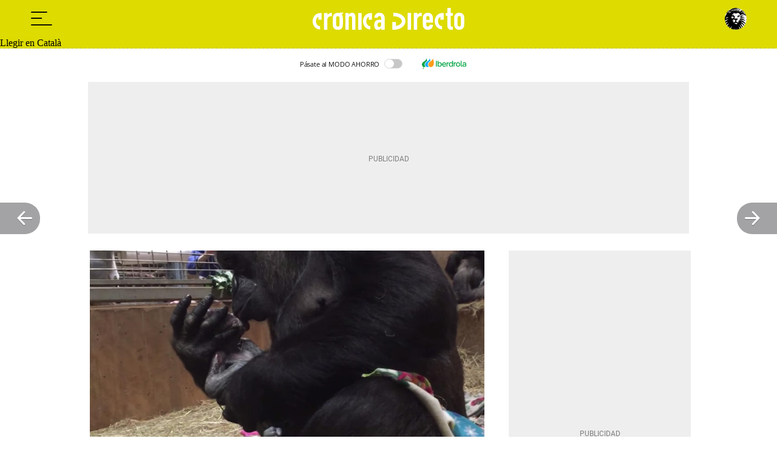

--- FILE ---
content_type: application/javascript
request_url: https://a2.elespanol.com/assets_js/web/v2/chunk-YDW2Z6HB.js
body_size: 661
content:
import{b as f}from"./chunk-7W57YH26.js";import{c as g,s as d}from"./chunk-XBJWDUKD.js";d();f("jeeiSite.dyn.info");var t={},i=null,o=class o{static add(e){let r=0,s=0,n;for(r;r<e.length;r++)if(n=e[r],t[n.id])for(s in n.data)t[n.id][s]=n.data[s];else t[n.id]=n.data}static setMainId(e){i=e}static get(e){return t[e]}static getMainId(){return i}static getMain(){return t[i]}static getSections(){return S()}static getSection(){return l(0)}static getSubSection(){return l(1)}static getSectionId(){return c(0,"id")}static getSectionName(){return c(0,"name")}static getTags(){let e=o.getMain().hashtags;return e?e.split(","):[]}static getSubSectionId(){return c(1,"id")}static getSubSectionName(){return c(1,"name")}static getProductionSection(){let e;return t[i].productionSection&&(e=t[i].productionSection),e}static getContentType(){let e;return t[i].contentType&&(e=t[i].contentType),e}static getType(){let e;return t[i].type&&(e=t[i].type),e}static isCommentable(){var e,r;return(r=(e=t[i])==null?void 0:e.commentable)!=null?r:!1}static getTitle(){let e;return t[i].title&&(e=t[i].title),e}static getAuthor(){let e;return t[i].author&&(e=t[i].author),e}static getStickyId(){let e;return t[i].stickyId&&(e=t[i].stickyId),e}static getFilterContentHashTag(){let e=[];return t[i].filtercontenthashtag&&(e=t[i].filtercontenthashtag),e}static getSlugHashTags(){let e=[];return t[i].slugHashTags&&(e=t[i].slugHashTags.split(",")),e}static isSuscriberContent(){return t[i].isSuscriberContent===!0}static hasRating(){return t[i].rating===!0}static getAudioPlayerStatus(){return!(!t[i].audioPlayer||t[i].audioPlayer.status!=="on")}static getAudioPlayerScope(){return!t[i].audioPlayer||t[i].audioPlayer.status!=="on"?!1:t[i].isSuscriberContent===!0?"suscriptor":t[i].audioPlayer.scope}static getMetricsData(e){var r,s,n;return((s=(r=t==null?void 0:t[i])==null?void 0:r.metrics)==null?void 0:s[e])||((n=t==null?void 0:t[i])==null?void 0:n.metrics)}};g(o,"getXVersion",function(){return t[i].xVersion?t[i].xVersion:!1});var u=o,c=function(a,e){let r=l(a);return r?r[e]:null},S=function(){let a=[];return t[i]&&t[i].section&&(a=t[i].section),a},l=function(a){let e;return t[i]&&t[i].section[a]&&(e=t[i].section[a]),e};window.jeeiSite.dyn.info=u;export{u as a};
